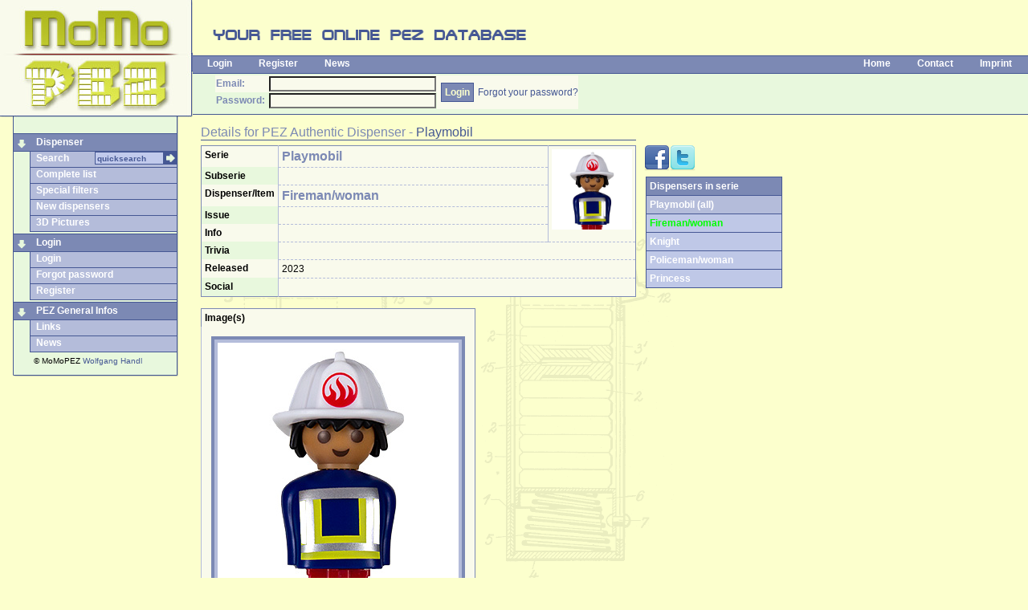

--- FILE ---
content_type: text/html
request_url: https://momopez.com/dispenser-detail.asp?ID=9972
body_size: 5849
content:
<!DOCTYPE html>
<html xmlns="http://www.w3.org/1999/xhtml" xmlns:og="http://opengraphprotocol.org/schema/" xmlns:fb="http://www.facebook.com/2008/fbml">

<head>
<meta content="text/html; charset=iso-8859-1" http-equiv="Content-Type" />
<meta content="en" http-equiv="Content-Language" />
<link href="momopez.css" rel="stylesheet" type="text/css" />
<link href="css/ui-lightness/jquery-ui.css" rel="stylesheet" type="text/css" />
<title>MoMoPEZ - Playmobil - Fireman/woman - PEZ</title>
<meta name="description" content="Playmobil - Fireman/woman - MoMoPEZ"/>
<meta content="Playmobil,Fireman/woman,PEZ,INCA,MoMoPez,MoMo" name="keywords" />
<meta property="og:title" content="Playmobil - Fireman/woman" />
<meta property="og:type" content="website" />
<meta property="og:url" content="http://www.momopez.com/dispenser-detail.asp?ID=9972" />
<meta property="og:image" content="http://www.momopez.com/ressourcen/public/D-09972-0001-xxl.jpg" />
<meta property="og:image:type" content="image/jpeg" />

<meta property="og:site_name" content="MoMoPEZ.com" />
<meta property="og:description" content="MoMoPEZ - PEZ Online Database - Playmobil - Fireman/woman" />
<meta property="fb:app_id" content="146854675439506"/>
<link rel="canonical" href="http://www.momopez.com/dispenser-detail.asp?ID=9972"/>
<link rel="author" href="https://plus.google.com/+WolfgangHandl"/>
<script type="text/javascript" src="scripts/swfobject.js"></script>

</head>

<body id="detail">

<script>
  (function(i,s,o,g,r,a,m){i['GoogleAnalyticsObject']=r;i[r]=i[r]||function(){
  (i[r].q=i[r].q||[]).push(arguments)},i[r].l=1*new Date();a=s.createElement(o),
  m=s.getElementsByTagName(o)[0];a.async=1;a.src=g;m.parentNode.insertBefore(a,m)
  })(window,document,'script','//www.google-analytics.com/analytics.js','ga');

  ga('create', 'UA-31458671-1', 'auto');
  ga('require', 'displayfeatures');  
  ga('send', 'pageview');
</script>

<script language="javascript" src="scripts/jquery.min.js" type="text/javascript"></script>
<script language="javascript" src="scripts/jquery-ui.js" type="text/javascript"></script>
<div id="fb-root"></div>
<script>(function(d, s, id) {
  var js, fjs = d.getElementsByTagName(s)[0];
  if (d.getElementById(id)) return;
  js = d.createElement(s); js.id = id;
  js.src = "//connect.facebook.net/de_DE/all.js#xfbml=1&appId=146854675439506";
  fjs.parentNode.insertBefore(js, fjs);
}(document, 'script', 'facebook-jssdk'));</script>
<script language="javascript" src="scripts/wz_tooltip.js" type="text/javascript"></script>
<script language="javascript" src="search/MoMoPEZ-SearchProvider.js" type="text/javascript"></script>
<div id="header">
	<a href="default.asp" title="MoMoPez - your online PEZ database">
	<img alt="MoMoPez - your online PEZ database" height="146" src="images/logo.jpg" style="float: left" width="240" /></a>
	<div style="margin-left:240px">
		<img alt="your free online PEZ database" height="66" src="images/pez-database.gif" width="427" /><br />
		<div id="navbaroben">
			<ul style="float: left">

				<li><a href="login.asp" onfocus="blur()">Login</a></li>
				<li><a href="register.asp" onfocus="blur()">Register</a></li>

				<li><a href="news.asp" onfocus="blur()">News</a></li>
			</ul>
			<ul style="float: right">

<!--[if IE]>
				<li><a href="" onclick="javascript:AddSearchProvider()" target="_self" onfocus="blur()" onmouseout="UnTip()" onmouseover="Tip('Click to add MoMoPEZ to your Internet Explorer search bar',FADEIN,100,WIDTH,200,BGCOLOR, '#fcffcd', FONTCOLOR, '#465894', FONTSIZE, '12px', FONTFACE, 'Tahoma, Verdana, Helvetica', BORDERCOLOR, '#465894')">Add Search</a></li>
<![endif]-->

				<li><a href="default.asp" onfocus="blur()">Home</a></li>
				<li><script language="javascript" type="text/javascript">document.write("<" + "a hr" + "ef='mai" + "lto:momo" + "&#64;" + "momopez.com'>Contact</" + "a>")</script></li>
				<li><a href="imprint.asp" onfocus="blur()">Imprint</a></li>
			</ul>
		</div>

		<div id="headerleiste">
			<form action="login-check.asp" method="post" name="LoginForm">
				<table border="0" cellpadding="2" cellspacing="0" style="padding: 0">
					<tr>
						<td><b>Email:</b></td>
						<td>
						<input maxlength="100" name="email" tabindex="1" size="40" style="width:200px;height:13px" type="email" value='' /></td>
						<td rowspan="2">
						<input class="button" name="submit" tabindex="3" type="submit" value="Login" /></td>
						<td align="center" style="padding: 0"  rowspan="2"><a href="password.asp" style="white-space:nowrap">Forgot your password?</a></td>
					</tr>
					<tr>
						<td><b>Password:</b>&nbsp;</td>
						<td>
						<input maxlength="20" name="PWD" tabindex="2" size="40" type="password" style="width:200px;height:13px" /></td>
					</tr>
				</table>
			</form>
		</div>
		<div style="height: 6px;"></div>
	
	
	</div>
</div>

<div id="navbar">
	<div id="navbarlinks">
		<ul class="menu">
			
			<li class="menu1"><img alt="" height="19" src="images/menu1pfeil-u.gif" width="20" class="menupfeil" /><a href="#" onfocus="blur()">Dispenser</a></li>
			<!--li class="menu2search"><form style="float:right;margin-left:0;padding-left:0;background-color:yellow;display:inline" action="dispenser.asp" method="post" name="SuchForm" id="SuchForm"><table border="0" cellpadding="0" cellspacing="0" style=";background-color:blue"><tr><td><input type="text" size="20" maxlength="50" name="Search" id="SuchFeld" value="quicksearch" class="SearchAutocomplete" onclick="if (document.SuchForm.SuchFeld.value=='quicksearch') document.SuchForm.SuchFeld.value=''"/></td><td><input type="image" src="images/pfeil-r.gif"/></td></tr></table></form><a href="dispenser.asp" onfocus="blur()">Search</a></li-->
			<li class="menu2search">
			<a href="dispenser.asp" onfocus="blur()">Search</a>
			<form action="dispenser.asp" method="post" name="SuchForm" id="SuchForm"><input type="image" src="images/pfeil-r.gif" style="float:right"/><input 
			style="height:14px;width:80px;padding-left:2px;float:right"
			type="text" size="20" maxlength="50" name="Search" id="SuchFeld" value="quicksearch" class="SearchAutocomplete" onclick="if (document.SuchForm.SuchFeld.value=='quicksearch') document.SuchForm.SuchFeld.value=''"/></form>
			
			</li>
			<li class="menu2"><a href="dispenser-list.asp" onfocus="blur()">Complete list</a></li>
			<li class="menu2"><a href="specialfilters.asp" onfocus="blur()">Special filters</a></li>
			<li class="menu2"><a href="dispenser-newest.asp" onfocus="blur()">New dispensers</a></li>
			<li class="menu2"><a href="3dtest.asp" onfocus="blur()">3D Pictures</a></li>
			<li class="menutrenn"></li>
		
			<li class="menu1"><img alt="" height="19" src="images/menu1pfeil-u.gif" width="20" class="menupfeil" /><a href="login.asp" onfocus="blur()">Login</a></li>
			<li class="menu2"><a href="login.asp" onfocus="blur()">Login</a></li>
			<li class="menu2"><a href="password.asp" onfocus="blur()">Forgot password</a></li>
			<li class="menu2"><a href="register.asp" onfocus="blur()">Register</a></li>

			<li class="menutrenn"></li>
			<li class="menu1"><img alt="" height="19" src="images/menu1pfeil-u.gif" width="20" class="menupfeil" /><a href="links.asp" onfocus="blur()">PEZ General Infos</a></li>
			<li class="menu2"><a href="links.asp" onfocus="blur()">Links</a></li>
			<li class="menu2"><a href="news.asp" onfocus="blur()">News</a></li>

	
		</ul>
		<div style="text-indent:25px;padding-top:3px"><small>&copy; MoMoPEZ <a href="https://plus.google.com/+WolfgangHandl?rel=author" rel="author">Wolfgang Handl</a></small></div>
</div>
	<div id="navbarunten">
	</div>
</div>
<script type="text/javascript">
$(function() {
    $(".SearchAutocomplete").autocomplete({
		source: function( request, response ) {
		$.ajax({
			url: "ajax/json.autocomplete.asp",
			dataType: "json",
			data: { q: request.term },
			success: function ( data ) 
				{
				//console.log(data.result);

				response( $.map( data.result, function( item ) {
		              return { label:item, value:item }	}
				));
				
				},
			error: function (data,textStatus,errorThrown)
				{
				console.log ("Error Json:" + textStatus+ ": " + errorThrown )
				}
			});
	      },
      minLength: 3,
      select: function( event, ui ) {
      	console.log(ui.item ? "Select: " + ui.item.value : "Nothing selected, input was " + this.value);
      },
      open: function() {
        $( this ).removeClass( "ui-corner-all" ).addClass( "ui-corner-top" );
      },
      close: function() {
        $( this ).removeClass( "ui-corner-top" ).addClass( "ui-corner-all" );
      }
    });
  });
</script>

<div id="content">
	<div id="headerinfo">Details for <span typeof='v:Breadcrumb'><span property='v:title'>PEZ Authentic Dispenser</span></span> - <span typeof='v:Breadcrumb'><a property='v:title' href='dispenser-serie.asp?SID=270'>Playmobil</a></span></div>
	<div id="contentleft">
		<table cellpadding="4" cellspacing="0" class="stdform">
			<tr>
				<th valign="top" style="width:150px">Serie</th>
				<td style="width:80%"><h1>Playmobil</h1></td>
				<td rowspan='5' align='right' valign='top'><img src='ressourcen/public/D-09972-0001-xxl.jpg' alt="PEZ - Playmobil - Fireman/woman" title="&copy; MoMo" style='max-height:100px;max-width:100px;'></td>
			</tr>
			<tr>
				<th valign="top">Subserie</th>
				<td><h1></h1></td>
			</tr>
			<tr>
				<th valign="top">Dispenser/Item</th>
				<td><h2><b><span typeof='v:Breadcrumb'><span property='v:title'>Fireman/woman</span></span></b></h2></td>
			</tr>
			
			<tr>
				<th valign="top">Issue</th>
				<td><h3></h3></td>
			</tr>
			<tr>
				<th valign="top">Info</th>
				<td><h3> </h3></td>
			</tr>
			
			<tr>
				<th valign="top">Trivia</th>
				<td colspan="2"></td>
			</tr>
			
			<tr>
				<th valign="top">Released</th>
				<td colspan="2">2023</td>
			</tr>
			
<tr><th valign="top">Social</th><td colspan="2">

<div class="fb-like" data-width="170" data-send="false" data-show-faces="true" data-layout="button" data-action="like" data-share="true"></div>
</td></tr>
	

	
	</table>
	<br/>
		<table cellpadding="4" cellspacing="0" class="stdform">
			
			<tr>
				<th valign="top" colspan="2">Image(s)</th>
			</tr>
			<tr><td align="center" colspan="2"><table class='picdiv' cellpadding='0' cellspacing='0'><tr><td align='center'><img src='ressourcen/public/D-09972-0001-xxl.jpg' alt="PEZ - Playmobil - Fireman/woman" title="&copy; MoMo" id="MainPic"></td></tr><tr><td align='center' class='piccredits'>&copy; MoMo</td></tr></table></td></tr>
	
		<tr>
			<td align="center" colspan="2"><table class='picdiv' cellpadding='0' cellspacing='0'><tr><td align='center'><img src='ressourcen/public/D-09972-0002-xxl.jpg' alt="PEZ - Playmobil - Fireman/woman" title="&copy; MoMo"></td></tr><tr><td align='center' class='piccredits'>&copy; MoMo</td></tr></table></td>
		</tr>

			
			
	</table>

<br/><br/>


<!-- div class="fb-comments" data-href="http://www.momopez.com/dispenser-detail.asp?ID=9972" data-num-posts="4" data-width="470"></div-->

	</div>
	<div id="contentinfo">
	<div class="infoicons scrollbars">
	<a 
	href="http://www.facebook.com/share.php?u=http%3A%2F%2Fwww%2Emomopez%2Ecom%2Fdispenser%2Ddetail%2Easp%3FID%3D9972" onfocus="blur()" target="_blank"><img src="images/action/facebook_32.png" alt="Share on Facebook" id="ActionFacebook" class="icon"/></a><a 
	href="http://twitter.com/share?url=http%3A%2F%2Fwww%2Emomopez%2Ecom%2Fdispenser%2Ddetail%2Easp%3FID%3D9972" onfocus="blur()" target="_blank"><img src="images/action/twitter_32.png" alt="Tweet this" id="ActionTwitter" class="icon iconleer"/></a>
	</div>
	
		
		<div class="infoscroll500 scrollbars">
		<table border="0" cellpadding="0" cellspacing="0" class="dispensertable infobreite">
		<tr><th>Dispensers in serie</th></tr>
		<tr><th class="subth1"><a href="dispenser-serie.asp?SID=270">Playmobil (all)</a></th></tr>
	<tr><th class='subth2'><span class='akt'>Fireman/woman</span></th></tr><tr><th class='subth2'><a href='dispenser-detail.asp?ID=9973'>Knight</a></th></tr><tr><th class='subth2'><a href='dispenser-detail.asp?ID=9971'>Policeman/woman</a></th></tr><tr><th class='subth2'><a href='dispenser-detail.asp?ID=9970'>Princess</a></th></tr>
	</table>
	</div>
		
<br/><br/>


	</div>
</div>

<script language="JavaScript" type="text/javascript" src="scripts/drag.js"></script>

<script language="javascript" type="text/javascript">
SuccessDispenserUrl="/dispenser-detail.asp?ID=9972"
function GotoDispenserSuccess()
{
	if (SuccessDispenserUrl!="")
		location.href=SuccessDispenserUrl
}
function AddDispenser(DID,CID)
{
	if (document.getElementById)
		{
		d = new Date();
		document.getElementById("dispenserframe").src = ""
		document.getElementById("dispenserframe").src = "add-database.asp?DID=" + DID + "&CID=" + CID + "&rnd=" + d.getTime();
		document.getElementById("AddDispenserDiv").style.display = "block";	
		}
}
function EditDispenser(CEID)
{
	if (document.getElementById)
		{
		d = new Date();
		document.getElementById("dispenserframe").src = ""
		document.getElementById("dispenserframe").src = "add-dispenser.asp?ID=" + CEID + "&rnd=" + d.getTime();
		document.getElementById("AddDispenserDiv").style.display = "block";	
		}
}
function DeleteDispenser(CEID,DID,from)
{
	if (confirm("Do you really want do delete this entry?"))
		{
		document.DispenserDeleteForm.from.value=from
		document.DispenserDeleteForm.DID.value=DID
		document.DispenserDeleteForm.CEID.value=CEID
		document.DispenserDeleteForm.submit()
		}
}

</script>

<div id="AddDispenserDiv" style="position:absolute;top:105px;left:280px;width:534px;height:634px;display:none;z-index:99">
<table border="0" cellpadding="0" cellspacing="0">
<tr>
<td style="background-image:url('images/popup/pop-lo.png');width:7px;height:7px;"></td>
<td style="background-image:url('images/popup/pop-o.png');height:7px;width:520px"></td>
<td style="background-image:url('images/popup/pop-ro.png');width:7px;height:7px;"></td>
</tr>
<tr>
<td style="background-image:url('images/popup/pop-l.png');width:7px"></td>
<td style="background-color:#fcffcd;width:500px" valign="top">
<table border="0" cellpadding="0" cellspacing="0" style="width:500px">
<tr>
<td><a href onmouseover="style.cursor='move'" onmouseout="style.cursor='auto'"><img src="images/popup/leiste-drag.gif" width="504" height="16"  onmousedown="dragStart(event, 'AddDispenserDiv')"/></a></td>
<td><a href onmouseover="style.cursor='pointer'" onmouseout="style.cursor='auto'" onclick="document.getElementById('AddDispenserDiv').style.display = 'none'"><img src="images/popup/leiste-close.gif" width="16" height="16"/></a></td>
</tr>
</table>

</td>
<td style="background-image:url('images/popup/pop-r.png');width:7px"></td>
</tr>
<tr>
<td style="background-image:url('images/popup/pop-l.png');width:7px"></td>
<td style="background-color:#fcffcd"><iframe id="dispenserframe" name="dispenserframe" frameborder="0" 
scrolling="no" src="" style="width:464px;height:584px;margin:10px 20px 10px 20px"></iframe>
</td>
<td style="background-image:url('images/popup/pop-r.png');width:7px"></td>
</tr>
<tr>
<td style="background-image:url('images/popup/pop-lu.png');width:7px;height:7px;"></td>
<td style="background-image:url('images/popup/pop-u.png');height:7px;"></td>
<td style="background-image:url('images/popup/pop-ru.png');width:7px;height:7px;"></td>
</tr>
</table>
</div>
<form name="DispenserDeleteForm" action="add-entrydelete.asp" method="post">
<input type="hidden" name="CEID" value=""/>
<input type="hidden" name="DID" value=""/>
<input type="hidden" name="from" value=""/>
</form>
<script language="javascript" type="text/javascript">
SuccessPictureUrl="/dispenser-detail.asp?ID=9972"
function GotoPictureSuccess()
{
	if (SuccessPictureUrl!="")
		location.href=SuccessPictureUrl
}
function AddPicture(CEID,ID,CID)
{
	if (document.getElementById)
		{
		d = new Date();
		document.getElementById("pictureframe").src = ""
		document.getElementById("pictureframe").src = "add-picture.asp?ID=" + ID + "&CID=" + CID + "&CEID=" + CEID + "&rnd=" + d.getTime();
		document.getElementById("AddPictureDiv").style.display = "block";	
		}
}
function EditPicture(CEID)
{
	if (document.getElementById)
		{
		d = new Date();
		document.getElementById("pictureframe").src = ""
		document.getElementById("pictureframe").src = "add-picture.asp?ID=" + CEID + "&rnd=" + d.getTime();
		document.getElementById("AddPictureDiv").style.display = "block";	
		}
}
function DeletePicture(CEID,DID,from)
{
	if (confirm("Do you really want do delete this entry?"))
		{
		document.PictureDeleteForm.from.value=from
		document.PictureDeleteForm.DID.value=DID
		document.PictureDeleteForm.CEID.value=CEID
		document.PictureDeleteForm.submit()
		}
}

</script>

<div id="AddPictureDiv" style="position:absolute;top:105px;left:280px;width:534px;height:634px;display:none">
<table border="0" cellpadding="0" cellspacing="0">
<tr>
<td style="background-image:url('images/popup/pop-lo.png');width:7px;height:7px;"></td>
<td style="background-image:url('images/popup/pop-o.png');height:7px;width:520px"></td>
<td style="background-image:url('images/popup/pop-ro.png');width:7px;height:7px;"></td>
</tr>
<tr>
<td style="background-image:url('images/popup/pop-l.png');width:7px"></td>
<td style="background-color:#fcffcd;width:500px" valign="top">
<table border="0" cellpadding="0" cellspacing="0" style="width:500px">
<tr>
<td><a href onmouseover="style.cursor='move'" onmouseout="style.cursor='auto'"><img src="images/popup/leiste-drag.gif" width="504" height="16"  onmousedown="dragStart(event, 'AddPictureDiv')"/></a></td>
<td><a href onmouseover="style.cursor='pointer'" onmouseout="style.cursor='auto'" onclick="document.getElementById('AddPictureDiv').style.display = 'none';GotoPictureSuccess()"><img src="images/popup/leiste-close.gif" width="16" height="16" alt=""/></a></td>
</tr>
</table>

</td>
<td style="background-image:url('images/popup/pop-r.png');width:7px"></td>
</tr>
<tr>
<td style="background-image:url('images/popup/pop-l.png');width:7px"></td>
<td style="background-color:#fcffcd"><iframe id="pictureframe" name="pictureframe" frameborder="0" 
scrolling="auto" src="" style="width:464px;height:584px;margin:10px 20px 10px 20px" class="scrollbars"></iframe>
</td>
<td style="background-image:url('images/popup/pop-r.png');width:7px"></td>
</tr>
<tr>
<td style="background-image:url('images/popup/pop-lu.png');width:7px;height:7px;"></td>
<td style="background-image:url('images/popup/pop-u.png');height:7px;"></td>
<td style="background-image:url('images/popup/pop-ru.png');width:7px;height:7px;"></td>
</tr>
</table>
</div>
<form name="PictureDeleteForm" action="add-entrydelete.asp" method="post">
<input type="hidden" name="CEID" value/>
<input type="hidden" name="DID" value/>
<input type="hidden" name="from" value/>
</form>
<script language="javascript" src="scripts/ga_social_tracking.js" type="text/javascript"></script>
</body>

</html>


--- FILE ---
content_type: text/css
request_url: https://momopez.com/momopez.css
body_size: 3017
content:
body {
	margin:0;padding:0;
	background-color:#fcffcd;
	background-image:url('images/26-bg.gif');
	background-repeat:repeat-y;
}
body,p,td{
	font-family:Tahoma, Verdana, Helvetica, sans-serif;
	font-size:12px;
	color:black;
}
input,select,textarea {
	font-family:Tahoma, Verdana, Helvetica, sans-serif;
	font-size:12px;
	color:black;	
	background-color:#f9faec;
}
a {	color:#465894;
text-decoration:none }
a:hover {	text-decoration:underline }
h1, h2, h3 {
	margin:0;
	padding:0;
}
h1.home {
	width:542px;
	border-bottom:1px #465894 solid;
}
h1,h2,h1.home {
	font-size:16px;
	color:#7c89b4;
}
h2 a, h1.home a {
	color:#7c89b4;
}
h2.home {
	margin-top:20px;
	margin-bottom:6px;
}
h3, h2.home {
	font-size:14px;
	font-weight:bold;
	color:#465894;
}
#headerinfo {
	margin-bottom:6px;
	font-size:16px;
	color:#7c89b4;
	border-bottom:1px #465894 solid;
	width:542px;
}
#headerinfo h1, #headerinfo h2, #headerinfo h3 {
	display:inline;
	font-size:inherit;
	color:inherit;
	border-bottom:0;
	width:inherit;
}

b,strong {
	color:#7c89b4;
}

img {
	border:0
}
#header {
	height: 146px; width: 100%;
}
#headerleiste {
	height: 50px; background-color: #e8f8dd; border-bottom: 1px #455893 solid	
}
#headerleiste form {
	margin: 0; margin-left: 28px; padding-top: 2px
}
#headerleiste table td {
	padding:1px
}
.icon {
	border:0;
	padding-bottom:2px;
    filter: url("data:image/svg+xml;utf8,&lt;svg xmlns=\'http://www.w3.org/2000/svg\'&gt;&lt;filter id=\'grayscale\'&gt;&lt;feColorMatrix type=\'matrix\' values=\'1 0 0 0 0, 0 1 0 0 0, 0 0 1 0 0, 0 0 0 1 0\'/&gt;&lt;/filter&gt;&lt;/svg&gt;#grayscale");
    -webkit-filter: grayscale(0%);
}
.iconleer {
	margin-right:10px;
}


.iconinaktiv { /* Universal settings */
	padding-bottom:2px;
    filter: url("data:image/svg+xml;utf8,&lt;svg xmlns=\'http://www.w3.org/2000/svg\'&gt;&lt;filter id=\'grayscale\'&gt;&lt;feColorMatrix type=\'matrix\' values=\'0.3333 0.3333 0.3333 0 0 0.3333 0.3333 0.3333 0 0 0.3333 0.3333 0.3333 0 0 0 0 0 1 0\'/&gt;&lt;/filter&gt;&lt;/svg&gt;#grayscale"); /* Firefox 10+, Firefox on Android */
    filter: gray; /* IE6-9 */
    -webkit-filter: grayscale(100%); /* Chrome 19+, Safari 6+, Safari 6+ iOS */
}


#navbaroben {
	height:21px;
	border-top:1px #465894 solid;
	border-bottom:1px #465894 solid;
	background-color:#7c89b4;
	color:white;
}
#navbaroben ul {
	padding:0;margin:0;
	padding-left:8px;
	padding-bottom:0;
	margin-bottom:0;
}
#navbaroben li {
	margin:0;padding-top:0;
	padding-left:10px;
	padding-right:20px;
	display:inline;
	line-height:19px;
	font-weight:bold;
}
#navbaroben a {
	color:white;
}

#navbarlinks {
	width:220px;
	background-image:url('images/navbarbg.gif');background-repeat:repeat-y;
	padding-left:17px;
	padding-top:20px;
	padding-bottom:0;
	
}
#navbarunten {
	width:240px;
	height:21px;
	background-image:url('images/navbar-unten.gif')
}
#navbar {
	float:left;
}
#content {
	margin-top:10px;
	margin-left:250px;
	padding-bottom:40px;
	width:542px;
	width:724px;
	overflow:auto;

}
#contenttext {
	margin-top:30px;
	margin-left:268px;
	margin-right:40px;
	margin-bottom:40px;
	width:542px;
}

#contentleft {
	float:left;
	width:542px;
	margin-right:10px;
	padding-bottom:40px;
}

#contentfull {
	float:left;
	width:724px;
	margin-right:10px;
	padding-bottom:40px;
}

#contentmax1000 {
	max-width:1000px;
	margin-right:10px;
	padding-bottom:40px;
	margin-left:268px;
}

#contentinfo {
	float:left;
	width:172px;
}
#contentadsense {
	float:left;
	width:160px;
	margin-left:20px;
	margin-top:120px;
	background-color:blue;
}
#contentebay {
	float:left;
	width:172px;
	margin-left:20px;
	margin-top:120px;
}


.infobreite {
	width:172px;
	width:100%;
}
.infoicons {
	width:172px;
}
.infoscroll250 {
	max-height:258px;
	width:172px;
	overflow:scroll;
	overflow-x:hidden;
	overflow-y:auto;
}
.infoscroll500 {
	max-height:508px;
	width:172px;
	overflow:scroll;
	overflow-x:hidden;
	overflow-y:auto;
}
.infoscroll500 table, .infoscroll250 table {
	width:99%
}

ul.menu  {
	padding:0;margin:0;
}
ul.menu li {
	list-style-type:none;
}
.menuuser {
	height:19px;
	width:182px;
	border-left:1px #465894 solid;
	border-top:1px #465894 solid;
	background-color:#465894;
	color:yellow;
	font-weight:bold;
	text-indent:7px;
	line-height:17px;
	margin-left:20px;
}

.menu1 {
	height:19px;
	width:203px;
	border-top:1px #465894 solid;
	border-bottom:1px #465894 solid;
	background-color:#7c89b4;
	color:white;
	padding-top:2px;
	line-height:17px;
}
.menu2, .menu2akt {
	height:19px;
	width:182px;
	border-left:1px #465894 solid;
	border-bottom:1px #465894 solid;
	background-color:#b4bcda;
	color:white;
	text-indent:7px;
	line-height:17px;
	margin-left:20px;
	white-space:nowrap;
}
.menu2search {
	height:19px;
	width:182px;
	border-left:1px #465894 solid;
	border-bottom:1px #465894 solid;
	background-color:#b4bcda;
	color:white;
	text-indent:7px;
	line-height:17px;
	margin-left:20px;
}

.menu2beg {
	height:1px;
	width:182px;
	border-top:1px #465894 solid;
	border-left:1px #465894 solid;
	background-color:#b4bcda;
	margin-left:20px;
	margin-top:8px;
}
.menu3 {
	height:19px;
	width:162px;
	border-left:1px #465894 solid;
	background-color:#bfc8e7;
	color:white;
	text-indent:7px;
	line-height:17px;
	margin-left:40px;
}
.menu3end {
	height:19px;
	width:162px;
	border-left:1px #465894 solid;
	border-bottom:1px #465894 solid;
	background-color:#bfc8e7;
	color:white;
	text-indent:7px;
	line-height:17px;
	margin-left:40px;
	margin-bottom:8px;
}
.menu2beg { margin-top:0; }
.menu3end { margin-bottom:0; }

.menu1 a, .menu2 a, .menu2search a, .menu3 a, .menu3end a {
	color:white;
	font-weight:bold;
}
.menu2akt a, .akt {
	color:lime;
	font-weight:bold;
}
.menutrenn {
	height:2px;
}

.menupfeil {
	vertical-align:top;
	padding-right:8px;
}

.dispenserlist {
	width:300px;
	border:1px #465894 solid;
	padding:4px;
	margin:4px;
	background-color:#e8f8dd;
}
.dispensertable {
	border:1px #465894 solid;
	padding:2px;
	margin:2px;
	background-color:#e8f8dd;
	/* min-width:300px; */
	border-collapse:collapse;
}
.dispensertable td {
	padding:2px;
	border-bottom:1px #b4bcda dotted;
}
#dispensertablelatest.dispensertable td {
	text-align:center;	
}

.dispensertable td a {
	color:black;
	text-decoration:none
}
.dispensertable td a:hover {
	color:black;
	text-decoration:underline
}

.dispensertable tr {
	padding:2px;
	border-bottom:1px #b4bcda dotted;
}

.dispensertable th {
	padding:4px;
	background-color:#7c89b4;
	color:white;
	border-bottom:1px #465894 solid;
	text-align:left;
}

.dispensertable th.subth1{
	border-top:1px #465894 solid;
	background-color:#b4bcda;
	color:white;
}

.dispensertable th.subth2{
	border-top:1px #465894 solid;
	background-color:#bfc8e7;
	color:white;
}

.dispensertable tr.stem {
	background-color:#f6fed9;
}
.dispensertable tr.lo, tr:nth-child(even) {
	background-color:#e8f8dd;
}
.dispensertable tr.hi, tr:nth-child(odd) {
	background-color:#f9faec;
}
.dispensertable tr.hiloview, tr:hover {
	background-color:#CCCCCC;
}





.dispensertable th.subth1 a, .dispensertable th.subth2 a {
	color:white
}


.tooltipcredits {
	background-color:#465894;
	color:#fcffcd;
	font-weight:bold;
}

.stdform {
	border:1px #7c89b4 solid;
	background-color:#e8f8dd;
	border-collapse:collapse;
	padding:8px;
}
.stdform td {
	background-color:#f9faec;
	border-left:1px #b4bcda solid;
	border-bottom:1px #b4bcda dashed;
}

.stdform td td {
	border:0;
}

.text {
	padding:4px;
}

.stdform th {
	text-align:left;
	font-weight:bold;
}

.stdform input,.stdform select, .stdform select option{
	background-color:#fcffcd;
	color:#333333;
	border:1px #7f9db9 solid;
	padding:2px;
	margin:2px;
}

.stdform input[type=text]:focus, .stdform input[type=password]:focus, .stdform textarea:focus  {
	background-color:#e8f8dd;
}


.picdiv {
	margin:8px;
	padding:0;
	/* border:1px #7c89b4 solid;
	background-color:#7c89b4; */
}

.picdiv img, .picdiv #videocontent {
	padding:4px;
	margin:0px;
	border:4px #7c89b4 solid;
	background-color:#b4bcda;
}
.picdiv td {
	padding:0;
	margin:0;
	border:0;
}
.picdiv .piccredits {
	background-color:#7c89b4 ;
	color:white;
	font-size:12px;
	font-weight:bold;
	padding-bottom:3px;
	padding-left:3px;
	padding-right:3px;
}
.picdiv .pictext {
	background-color:#7c89b4 ;
	color:white;
	font-size:12px;
	padding-bottom:3px;
	padding-left:3px;
	padding-right:3px;
}

.piccredits a {
	color:white;
	text-decoration:underline;
}
.dispensertable td .pictext a {
	color:white;
	text-decoration:none;
}
.dispensertable td .pictext a:hover {
	text-decoration:underline;
}

.picprivate img
{
	border:4px #ff5c5c solid !important;
}
.picprivate
{
	background-color:#ff5c5c !important;
}

.button, .stdform .button {
	margin:4px;
	padding:4px;
	background-color:#7c89b4 ;
	color:#fcffcd;
	font-weight:bold;
	border:1px #465894 solid;
}
.button a {
		color:#fcffcd;
}
.button:hover, .buttondelete:hover .button a:hover {
	color:white;
	text-decoration:underline;
	cursor:pointer;
}

.buttondelete, .stdform .buttondelete {
	margin:4px;
	padding:4px;
	background-color:#cc0000 ;
	color:lime;
	font-weight:bold;
	border:1px #465894 solid;
}


input[type=checkbox], input[type=radio]{
	background: transparent;
	border: 0;
}

.stdform input[type=checkbox], .stdform input[type=radio]{
	padding:1px;
	margin:1px;
	
}
.alarm {
	background-color:#cc0000;
	color:yellow;
	font-weight:bold;
	margin-top:4px;
	margin-bottom:4px;
	padding:4px;
	font-size:14px;

}
.alarm a {
	color:white
}
.info {
	background-color:#bdc72c;
	color:#465894;
	border:1px #465894 solid;
	font-weight:bold;
	margin-top:4px;
	margin-bottom:4px;
	padding:4px;
	font-size:14px;

}

.scrollbars {
	scrollbar-base-color:#FFEDC5;
	scrollbar-3dlight-color:#FFFFFF;
	scrollbar-arrow-color:#000000;
	scrollbar-darkshadow-color:#000000;
	scrollbar-face-color:#FFEDC5;
	scrollbar-highlight-color:#FFFFFF;
	scrollbar-shadow-color:#000000;
	scrollbar-track-color:#FAFCED;
	
}	
#SuchForm {
	margin:0;padding:0;
	display:inline;
}
#SuchForm table {
	margin-top:1px;
	display:inline;
	text-indent:0;
}

#SuchFeld {
	font-size:10px;
	font-weight:bold;
	width:80px;
	height:13px;
	background-color:#c1caec;
	border:1px #465894 solid;
	color:#465894;
	padding:0 2px 0 2px;
}
.max30 {
	max-width:30px;
	max-height:30px;
}
.max20 {
	max-width:20px;
	max-height:20px;
}

.ui-autocomplete-loading {
    background: white url('images/ui-anim_basic_16x16.gif') right center no-repeat;
}


--- FILE ---
content_type: application/javascript
request_url: https://momopez.com/search/MoMoPEZ-SearchProvider.js
body_size: 90
content:
function AddSearchProvider()
{
	try
		{
		window.external.AddSearchProvider("http://www.momopez.com/search/MoMoPEZ-searchprovider.xml")
		}
	catch(eX)
		{
		alert("Failed to add search provider.");
		}
	return (false);
}






--- FILE ---
content_type: text/plain
request_url: https://www.google-analytics.com/j/collect?v=1&_v=j102&a=494438536&t=pageview&_s=1&dl=https%3A%2F%2Fmomopez.com%2Fdispenser-detail.asp%3FID%3D9972&ul=en-us%40posix&dt=MoMoPEZ%20-%20Playmobil%20-%20Fireman%2Fwoman%20-%20PEZ&sr=1280x720&vp=1280x720&_u=IGBAgEABAAAAACAAI~&jid=680760846&gjid=1464534248&cid=1113625673.1765082502&tid=UA-31458671-1&_gid=453937148.1765082502&_slc=1&z=1564397501
body_size: -449
content:
2,cG-E99SYRLGC4